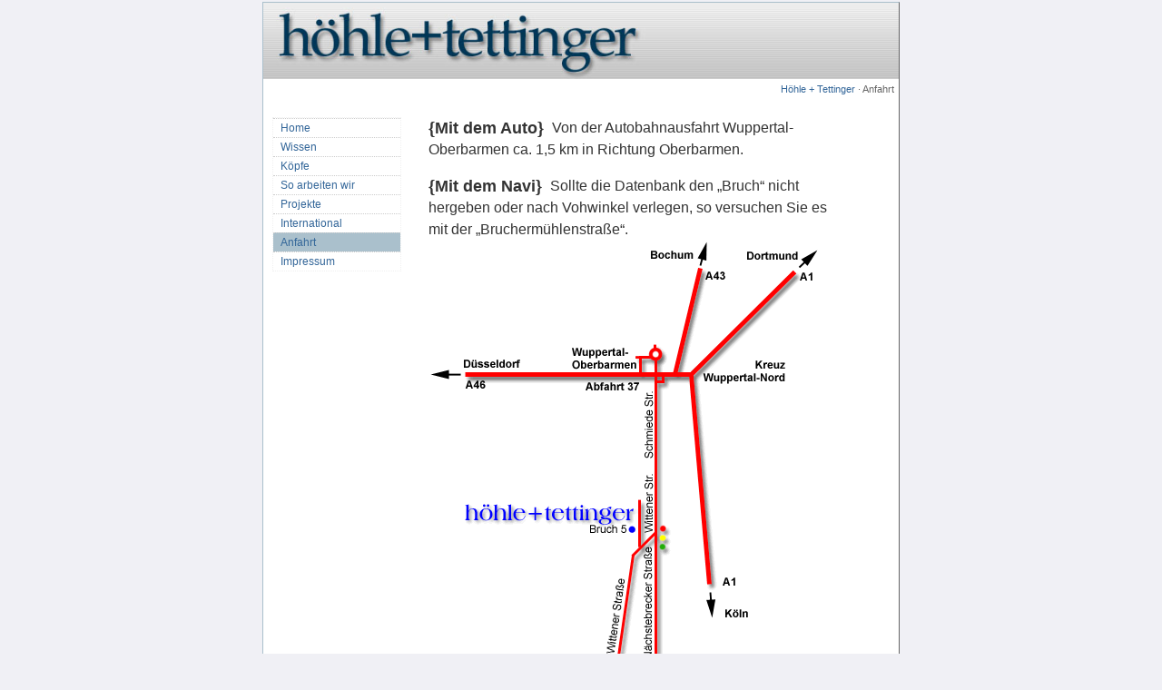

--- FILE ---
content_type: text/html
request_url: http://www.htnet.de/anfahrt.html
body_size: 3655
content:
<!doctype html>
<html lang="de">
<head>
  <meta name="viewport" content="width=device-width, initial-scale=1.0">
<meta http-equiv="Content-Type" content="text/html; charset=iso-8859-1">
<meta http-equiv="Content-Language" content="de">
<META NAME="author" CONTENT="Michael Tettinger">
<META NAME="publisher" CONTENT="Hoehle+Tettinger GbR, Wuppertal">
<META NAME="copyright" CONTENT="Hoehle+Tettinger GbR, Wuppertal">
<META NAME="keywords" CONTENT="Höhle+Tettinger GbR, Wuppertal, Anfahrt, Anreise, Bus, Bahn, Bundesautobahn">
<META NAME="description" CONTENT="Wie erreicht man Höhle+Tettinger GbR in Wuppertal?">
<META NAME="robots" CONTENT="INDEX,FOLLOW">
<link rel=stylesheet type="text/css" href="styles.css">
<style type="text/css">
<!--
.st{ border: 1px solid #f0f0ff;}
-->
</style>
<title>H&ouml;hle&nbsp;+ Tettinger GbR :: Anfahrt</title>
</head>
<body><a name="top"></a><div id="seite">
<!-- Impressum -->
<div class="kopf"><h1><a href="index.html">H&ouml;hle&nbsp;+ Tettinger Computer Engineering</a></h1><a href="index.html"><img src="img/e.gif" alt="H&ouml;hle&nbsp;+ Tettinger Computer Engineering" title="H&ouml;hle&nbsp;+ Tettinger Computer Engineering"></a></div>
<div class="links_oben"><a href="index.html">H&ouml;hle&nbsp;+ Tettinger</a>
 &middot; Anfahrt 
 </div><!-- Kopf -->
<div id="linkesMenue">
<ul>
 <li><a href="index.html">Home</a> </li>
   <li><a href="wissen.html">Wissen</a> </li>
    <li><a href="koepfe.html">Köpfe</a> </li>
 <li><a href="fluss.html">So arbeiten wir</a> </li>
      <li><a href="projekte.html">Projekte</a> </li>
            <li><a href="international.html">International</a> </li>
 <li><a href="#" class="sel">Anfahrt</a> </li>
 <li><a href="impressum.html">Impressum</a> </li>
</ul>
</div>

<div class="inhalt"><div class="lesen">

<div class="_h3">
<h3>{Mit dem Auto}</h3>
<p>Von der Autobahnausfahrt Wuppertal-Oberbarmen ca. 1,5 km in Richtung Oberbarmen.</p>
</div>

<div class="_h3">
<h3>{Mit dem Navi}</h3>
<p>Sollte die Datenbank den &bdquo;Bruch&ldquo; nicht hergeben oder nach Vohwinkel verlegen,
so versuchen Sie es mit der &bdquo;Bruchermühlenstraße&ldquo;.
<br>
<img border=0 SRC="img/askizze.gif" ALT="Anfahrtskizze" HEIGHT=466 WIDTH=430><br>
</p>
</div>


<div class="_h3">
<h3>{Mit öffentlichen Verkehrsmitteln}</h3>
<p>vom (Schwebe-)Bahnhof Oberbarmen mit der Linie 602 bis Haltestelle Nächstebreck/Bruch
Abfahrtszeiten: Werktags jeweils stündlich 14, 34, 54 ; Samstags jeweils stündlich 22 und 52.
Zurück geht es Werktags jeweils stündlich 10, 30, 50 ; Samstags jeweils stündlich 21 und 51.
Weitere Informationen können Sie der Fahrplanauskunft des <a href="http://efa.vrr.de/vrr/XSLT_TRIP_REQUEST2?language=de&place_destination=Wuppertal&name_destination=N&auml;chstebreck%20Bruch&type_destination=stop&sessionID=0" target="_blank">VRR</a> entnehmen.</p>
</div>

<div class="zent"><img src="img/absatz.jpg" width="34" height="28" alt=""></div>

<div class="_h3">
<h3>{Höhle + Tettinger GbR}</h3><br>
<p>Bruch 5 - 42279 Wuppertal<br>Telefon +49 202 26 41 417 -Telefax +49 202 26 41 419</p>
</div>

</div>

<div class="sitemap">
[
    <a href="index.html">H&ouml;hle + Tettinger GbR</a>
  |   <a href="wissen.html">Wissen</a>
  |   <a href="koepfe.html">Köpfe</a>
  |   <a href="fluss.html">So arbeiten wir</a>
  |   <a href="projekte.html">Projekte</a>
  |   <a href="international.html">International</a>
  |   Anfahrt  |   <a href="impressum.html">Impressum</a>
 ]</div>
</div>

<br clear="all">
<div class="copy"><a name="bottom"></a>
&copy;1998 &ndash; 2025 <a href="impressum.html">H&ouml;hle+Tettinger</a> &middot; letzte &Auml;nderung:
Do. 05.03.2014</div>
</div>
</body>
</html>



--- FILE ---
content_type: text/css
request_url: http://www.htnet.de/styles.css
body_size: 7326
content:
/* 
	Globales Stylesheet fuer die Website www.htnet.de 

    (c) Hoehle+Tettinger GbR, Wuppertal

	$Id: styles.css 67 2021-01-05 17:57:44Z mte $
*/
html{
	font-size: 100.01%;
	min-height: 101%;
}

body{
	background-color: #aac0cc;
	background-color: #f0f0f5;
	color: #000000;
	font-family: Verdana, Arial, Helvetica, sans-serif;
	font-size: 100%;
	margin:2px 0 0 0; 
	padding: 0;
	text-align: center;
}

/*
 * Schriftzug hoehle+tettinger
 */
#logo {
	border: 0;
}

#seite{
    background-color: #ffffff;
    border-right: 1px solid #666666;
    border-bottom: 1px solid #666666;
    border-top: 1px solid #aac0cc;
    border-left: 1px solid #aac0cc;
	text-align: left;
/*	background-image: url(img/bg-s.gif); */ /*Teststreifen*/
/*	background-repeat: no-repeat;
	background-position: center center;
*/
	margin: 0 auto;
	padding: 0;
    max-width: 700px;
}

/*-------------------
 class inhalt
 -------------------*/
.inhalt{
	float: left;
	margin: 0; 
	margin-left: 30px;
	padding: 0;
	padding-bottom: 0.5em;
	max-width: 460px;
}



h1{
	font-family: "Courier New", Courier, Monaco, monospace;
font-family: "Lucida Grande","Lucida",Verdana,Geneva,"Trebuchet MS",sans-serif;
	font-size:1.2em;
	margin: 0 0 3px 0;
	color: #663300;
	color: #d56644;
	background-color: transparent;
}

h1 a { text-decoration: none; }
h1 a:link{ /* Verweis auf nicht besuchte Seiten */
    color:#336699; }
h1 a:visited{ /* Verweis auf bereits besuchte Seiten */
    color:#336699; }
h1 a:active{ /* Verweis auf gerade angeklickte Seiten */
    color:#660000; }
h1 a:hover{
    color:#663300;
	color:#d56644;
	text-decoration: underline;
}

h2{
	font-size: 12pt;
	margin-left: 0em;
	margin-top: 0em;
	padding-top: 1em;	/* IE 5 mag irgendwie margin-top nicht */
	margin-bottom: 0.0in;
	color:#663300;
	color:#d56644;
}


div._h3{
	margin: 0;
	padding: 0;
	}
h3{ /* Überschriften auf einer Seite */
	float: left;
	margin: 0 0.5em 0 0;
	padding: 0;
	font-size: 110%;
	font-weight: bold;
	font-family: "Lucida Grande","Lucida",Verdana,Geneva,"Trebuchet MS",sans-serif;
}
div._h3 > p{
	padding-top: 0;
	margin-top: 0;
}





.copy{ /* Copyright */
	font-family: Verdana, Arial, Helvetica, sans-serif;
	font-size: 0.72em;
	color: #666666;
	border-top: 1px solid #666666;
	margin: 30px 0 0 0;
	padding: 1px 0 3px 15px;
	background-color: #ffffff;
	text-align: center;
}

.links_oben{
	margin:5px 5px 25px 0; padding:0;
	font-size:11px;
	color:#666666;
	text-align:right;
}

/* Pseudo Formate */


a:link{ /* Verweis auf nicht besuchte Seiten */
	color:#336699;
}

a:visited{ /* Verweis auf bereits besuchte Seiten */
	color:#336699;
}

a:active{ /* Verweis auf gerade angeklickte Seiten */
	color:#660000;
}
	
a:hover{
    color:#663300;
	color:#d56644;
}

sup{
    font-size:9px
}

.bu{
	font-size:0.7em;
	color:#666666;   
	padding-left:5px;
}

.sitemap{
	margin-top: 2.5em;
    font-size: 0.72em;
    color: #666666;
    text-align: center;
}

/* 
	Navigation / Buttons unten 
*/
.navo, .navu{
    font-size: 0.7em;
    float: right;
}
.links_oben{
    text-align: right;
}


.bu{
    font-size: 0.7em;
    margin-left: 5px;
    color: #996633;
}

acronym{
    cursor: help;
}




/* ++++++++++++++++++++++++++++++++++++++++++++++++++++++++++++ */



a:link    { text-decoration: none; color: #336699; }
a:visited { text-decoration: none; color: #336699; }
a:hover   { text-decoration: underline; color: #336699; }
a:active  { text-decoration: underline; color: #336699; }


.text {
	font-size: 12px;
	color: #999999;
	line-height: 21px;
	font-family: "Courier New",Courier,Monaco,monospace;
}

.lesen {
	font-size: 1em;
	color: #333333;
	line-height: 1.5em;
	margin:0; padding:0;
	text-align: left; /*justify;*/
}

.lesen b{
	color: #333333;
}


.head {
	font-size: 14px;
	color: #666666;
	line-height: 21px;
	font-family: "Courier New",Courier,Monaco,monospace;
}


ul.navLinks    { list-style-type: square;}
ul.navLinks li { font-size: 12px; color: #999999; line-height: 21px; font-family: "Courier New",Courier,Monaco,monospace; }

img.abs {	/* Absatz Image */
}
.zent{
	text-align: center;
}

div.trenner{
	margin: 0;
	padding: 0;
	height: 28px; width: 100%;
	background-image: url(img/absatz.jpg);
	background-repeat: no-repeat;
	background-position: center center;
}


/* Kopf der Seite */
.kopf{
/*	background-image: url(img/bg.jpg); */
	background-image: url(img/ht-ws-4.jpg);
	background-position: 0px -23px;
	height: 84px;
	width: auto;
	border: 0px solid red;
	background-size: cover;
	background-repeat: no-repeat;
}

.kopf img {
	border: 0;
	width: 100%;
	height: 80px;
}

/*------------------------------------------------------------------------
  Linke Menueleiste
 ------------------------------------------------------------------------*/
#linkesMenue {
	width: 140px; float: left; 
	border: 1px dotted #f0f0f0;
	margin:0; padding:0; 
	margin-left: 10px;
	font-size: 0.75em;
}

#linkesMenue ul { 
	margin:0; padding:0; 
	list-style-type: none;/*none;*/
	list-style-position: outside; /* def= outside  , inside*/
}
#linkesMenue li {
	margin: 0;	
}

#linkesMenue a{
	display: block; 
	margin:0; padding:0; 
	width: 120px;
	text-decoration: none;
	padding: 3px 12px 3px 8px;
	background-color: transparent;
	border-top: 1px dotted #cccccc;
}

#linkesMenue a.sel{
	background-color: #aac0cc;
}
#linkesMenue a.sel1{
	background-color: #aac0cc;
}



#linkesMenue a:hover { 
	background-color: #cccccc; 
	text-decoration: underline; 
	color: #336699; 
}

#linkesMenue li li a {
	display: block;
	background-color: transparent;
/*	width: 100%; */
	padding: 3px 3px 3px 17px;
	text-decoration: none;
/*	border-bottom: 1px solid #fff;*/
}

#linkesMenue .sel2{
	font-weight: bold;		
}


p.sp{ /* Spruch */
	color:#999999;
	font-size:150%;
	font-style:italic;
	line-height:120%;
	margin-bottom:3em;
}

p.stw{ /* Stichwoerter */
	font-weight: bold;
}

h1{
	display: none;
}

.messe{
    background-color: #60A0B0;
    color: #FFF;
    padding: 10px;
}

.messe a {

    text-decoration: underline;
    color: #FFF;

}
div.messe b{
	color: #FFF;
	font-weight: bold;
}


/* Erweiterung  Sublinks auf den Seiten Wissen und Projekte */
div.menueSublinks {
	display: none;
}


ul.listeMenueSubLinks {
	list-style: none;
	margin: 0;
	padding: 0;
	border: none;
}

ul.listeMenueSubLinks li{
	display: inline-block;
	border: 1px solid #333333;
	border-radius: 4px;
	padding: 1px 12px;
	margin-right: 0.25em;
}


a.linkinactiv {
}

a.linkactiv {
}













/* Abstand erhoehen bei Touchscreens */
@media (pointer: coarse) {
    #linkesMenue a {
        display: inline-block;
		padding-top: 0.75em;
		padding-bottom: 0.75em;
    }
	.sitemap {
		font-size: 1em;
	}
	.sitemap a {
		padding: 0.25em 0.4em;
		display: inline-block;
	}
}

/* Geraet hat Maus */
@media (pointer: fine) {
    #linkesMenue a {
    }
}


@media all and (max-width: 540px) {
	#seite {
		max-width: 540px;
	}
	#linkesMenue {
		display: none;
	}

	.inhalt {
		margin-left: 10px;
		margin-right: 5px;
	}
}

@media all and (max-width: 645px) {
	#seite {
		max-width: 645px;
	}
	#linkesMenue {
		display: none;
	}
	div.menueSublinks {
		display: block;
	}

	.inhalt {
		margin-left: 10px;
		margin-right: 5px;
	}
	.kopf {
		background-position-y: -5px;
	}	
}

@media all and (max-width: 540px) {
	.kopf {
		background-position-x: -5px;
	}	
	.links_oben {
		margin-bottom: 1em;
	}
}


